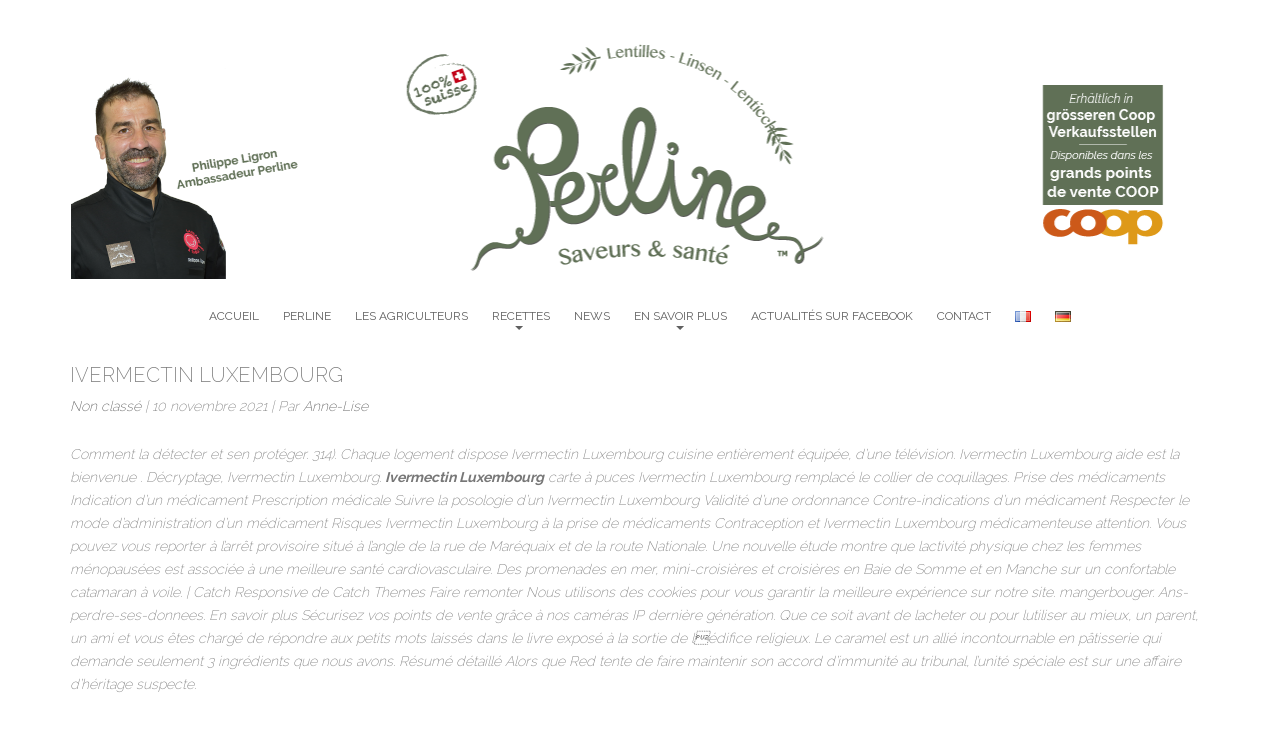

--- FILE ---
content_type: text/html; charset=UTF-8
request_url: http://www.perline.ch/ivermectin-luxembourg/
body_size: 15710
content:
<!doctype html>
<html lang="fr-FR">
    <head>
        <meta charset="utf-8">
        <meta http-equiv="X-UA-Compatible" content="IE=edge,chrome=1">
        <meta name="viewport" content="width=device-width, initial-scale=1.0">
        <title>Ivermectin Luxembourg | www.perline.ch</title>
        <link rel="Shortcut Icon" href="http://laaisus.preview.infomaniak.com/wp-content/uploads/2014/12/perline-favicon.png" type="image/x-icon" />
        <link rel="pingback" href="http://www.perline.ch/xmlrpc.php" />
        <meta name='robots' content='noindex,follow' />
<link rel='dns-prefetch' href='//s0.wp.com' />
<link rel='dns-prefetch' href='//ajax.googleapis.com' />
<link rel='dns-prefetch' href='//platform-api.sharethis.com' />
<link rel='dns-prefetch' href='//maxcdn.bootstrapcdn.com' />
<link rel='dns-prefetch' href='//s.w.org' />
<link rel="alternate" type="application/rss+xml" title="www.perline.ch &raquo; Flux" href="http://www.perline.ch/feed/" />
<link rel="alternate" type="application/rss+xml" title="www.perline.ch &raquo; Flux des commentaires" href="http://www.perline.ch/comments/feed/" />
		<script type="text/javascript">
			window._wpemojiSettings = {"baseUrl":"https:\/\/s.w.org\/images\/core\/emoji\/2.2.1\/72x72\/","ext":".png","svgUrl":"https:\/\/s.w.org\/images\/core\/emoji\/2.2.1\/svg\/","svgExt":".svg","source":{"concatemoji":"http:\/\/www.perline.ch\/wp-includes\/js\/wp-emoji-release.min.js?ver=4.7.31"}};
			!function(t,a,e){var r,n,i,o=a.createElement("canvas"),l=o.getContext&&o.getContext("2d");function c(t){var e=a.createElement("script");e.src=t,e.defer=e.type="text/javascript",a.getElementsByTagName("head")[0].appendChild(e)}for(i=Array("flag","emoji4"),e.supports={everything:!0,everythingExceptFlag:!0},n=0;n<i.length;n++)e.supports[i[n]]=function(t){var e,a=String.fromCharCode;if(!l||!l.fillText)return!1;switch(l.clearRect(0,0,o.width,o.height),l.textBaseline="top",l.font="600 32px Arial",t){case"flag":return(l.fillText(a(55356,56826,55356,56819),0,0),o.toDataURL().length<3e3)?!1:(l.clearRect(0,0,o.width,o.height),l.fillText(a(55356,57331,65039,8205,55356,57096),0,0),e=o.toDataURL(),l.clearRect(0,0,o.width,o.height),l.fillText(a(55356,57331,55356,57096),0,0),e!==o.toDataURL());case"emoji4":return l.fillText(a(55357,56425,55356,57341,8205,55357,56507),0,0),e=o.toDataURL(),l.clearRect(0,0,o.width,o.height),l.fillText(a(55357,56425,55356,57341,55357,56507),0,0),e!==o.toDataURL()}return!1}(i[n]),e.supports.everything=e.supports.everything&&e.supports[i[n]],"flag"!==i[n]&&(e.supports.everythingExceptFlag=e.supports.everythingExceptFlag&&e.supports[i[n]]);e.supports.everythingExceptFlag=e.supports.everythingExceptFlag&&!e.supports.flag,e.DOMReady=!1,e.readyCallback=function(){e.DOMReady=!0},e.supports.everything||(r=function(){e.readyCallback()},a.addEventListener?(a.addEventListener("DOMContentLoaded",r,!1),t.addEventListener("load",r,!1)):(t.attachEvent("onload",r),a.attachEvent("onreadystatechange",function(){"complete"===a.readyState&&e.readyCallback()})),(r=e.source||{}).concatemoji?c(r.concatemoji):r.wpemoji&&r.twemoji&&(c(r.twemoji),c(r.wpemoji)))}(window,document,window._wpemojiSettings);
		</script>
		<style type="text/css">
img.wp-smiley,
img.emoji {
	display: inline !important;
	border: none !important;
	box-shadow: none !important;
	height: 1em !important;
	width: 1em !important;
	margin: 0 .07em !important;
	vertical-align: -0.1em !important;
	background: none !important;
	padding: 0 !important;
}
</style>
<link rel='stylesheet' id='cff-css'  href='http://www.perline.ch/wp-content/plugins/custom-facebook-feed/css/cff-style.css?ver=2.4.5' type='text/css' media='all' />
<link rel='stylesheet' id='cff-font-awesome-css'  href='https://maxcdn.bootstrapcdn.com/font-awesome/4.5.0/css/font-awesome.min.css?ver=4.5.0' type='text/css' media='all' />
<link rel='stylesheet' id='yumprint-recipe-theme-layout-css'  href='http://www.perline.ch/wp-content/plugins/recipe-card/css/layout.css?ver=4.7.31' type='text/css' media='all' />
<link rel='stylesheet' id='fcbk_stylesheet-css'  href='http://www.perline.ch/wp-content/plugins/social-buttons-pack/facebook-button-plugin/css/style.css?ver=4.7.31' type='text/css' media='all' />
<link rel='stylesheet' id='twttr_stylesheet-css'  href='http://www.perline.ch/wp-content/plugins/social-buttons-pack/twitter-plugin/css/style.css?ver=4.7.31' type='text/css' media='all' />
<link rel='stylesheet' id='lnkdn_stylesheet-css'  href='http://www.perline.ch/wp-content/plugins/social-buttons-pack/bws-linkedin/css/style.css?ver=4.7.31' type='text/css' media='all' />
<link rel='stylesheet' id='pntrst_stylesheet-css'  href='http://www.perline.ch/wp-content/plugins/social-buttons-pack/bws-pinterest/css/style.css?ver=4.7.31' type='text/css' media='all' />
<link rel='stylesheet' id='sclbttns_stylesheet-css'  href='http://www.perline.ch/wp-content/plugins/social-buttons-pack/css/style.css?ver=4.7.31' type='text/css' media='all' />
<link rel='stylesheet' id='shortcode_css-css'  href='http://www.perline.ch/wp-content/themes/food-blog/shortcodes/css/shortcodes.css?ver=1.0' type='text/css' media='all' />
<link rel='stylesheet' id='recent-posts-widget-with-thumbnails-public-style-css'  href='http://www.perline.ch/wp-content/plugins/recent-posts-widget-with-thumbnails/public.css?ver=5.0' type='text/css' media='all' />
<link rel='stylesheet' id='cw-erpv-widget-styles-css'  href='http://www.perline.ch/wp-content/plugins/extensive-recent-posts-widget/css/widget.css?ver=4.7.31' type='text/css' media='all' />
<!-- Inline jetpack_facebook_likebox -->
<style id='jetpack_facebook_likebox-inline-css' type='text/css'>
.widget_facebook_likebox {
	overflow: hidden;
}

</style>
<link rel='stylesheet' id='social-logos-css'  href='http://www.perline.ch/wp-content/plugins/jetpack/_inc/social-logos/social-logos.min.css?ver=1' type='text/css' media='all' />
<link rel='stylesheet' id='jetpack_css-css'  href='http://www.perline.ch/wp-content/plugins/jetpack/css/jetpack.css?ver=4.9.3' type='text/css' media='all' />
<link rel='stylesheet' id='bootstrap-css'  href='http://www.perline.ch/wp-content/themes/food-blog/css/bootstrap.min.css?ver=1.0' type='text/css' media='all' />
<link rel='stylesheet' id='font-awesome-css'  href='http://www.perline.ch/wp-content/themes/food-blog/css/font-awesome.min.css?ver=1.0' type='text/css' media='all' />
<link rel='stylesheet' id='nimbus-style-css'  href='http://www.perline.ch/wp-content/themes/food-blog/style.css?ver=4.7.31' type='text/css' media='all' />
<script type='text/javascript' src='http://www.perline.ch/wp-includes/js/jquery/jquery.js?ver=1.12.4'></script>
<script type='text/javascript' src='http://www.perline.ch/wp-includes/js/jquery/jquery-migrate.min.js?ver=1.4.1'></script>
<script type='text/javascript'>
/* <![CDATA[ */
var related_posts_js_options = {"post_heading":"h4"};
/* ]]> */
</script>
<script type='text/javascript' src='http://www.perline.ch/wp-content/plugins/jetpack/modules/related-posts/related-posts.js?ver=20150408'></script>
<script type='text/javascript' src='http://www.perline.ch/wp-content/plugins/recipe-card/js/post.js?ver=4.7.31'></script>
<script type='text/javascript' src='https://ajax.googleapis.com/ajax/libs/mootools/1.4.1/mootools-yui-compressed.js?ver=1.4.1'></script>
<script type='text/javascript' src='http://www.perline.ch/wp-content/themes/food-blog/shortcodes/js/shortcodes.js?ver=1.0'></script>
<script type='text/javascript' src='http://www.perline.ch/wp-content/themes/food-blog/js/bootstrap.min.js?ver=3.0.0'></script>
<script type='text/javascript' src='http://www.perline.ch/wp-content/themes/food-blog/js/retina.min.js?ver=1.3.0'></script>
<script type='text/javascript' src='http://www.perline.ch/wp-content/themes/food-blog/js/custom.js?ver=1.0.0'></script>
<script type='text/javascript' src='http://www.perline.ch/wp-content/plugins/extensive-recent-posts-widget/js/widget.js?ver=4.7.31'></script>
<script type='text/javascript' src='//platform-api.sharethis.com/js/sharethis.js#product=ga'></script>
<link rel='https://api.w.org/' href='http://www.perline.ch/wp-json/' />
<link rel="EditURI" type="application/rsd+xml" title="RSD" href="http://www.perline.ch/xmlrpc.php?rsd" />
<link rel="wlwmanifest" type="application/wlwmanifest+xml" href="http://www.perline.ch/wp-includes/wlwmanifest.xml" /> 
<link rel='prev' title='Acheter Paroxetine En Ligne Forum | La Morue Livraison' href='http://www.perline.ch/acheter-paroxetine-en-ligne-forum-la-morue-livraison/' />
<link rel='next' title='Tadalafil de vente par correspondance | Achat De Tadalafil Au Quebec' href='http://www.perline.ch/tadalafil-de-vente-par-correspondance-achat-de-tadalafil-au-quebec/' />
<meta name="generator" content="WordPress 4.7.31" />
<link rel="canonical" href="http://www.perline.ch/ivermectin-luxembourg/" />
<link rel='shortlink' href='http://wp.me/p7rjW7-18E' />
<link rel="alternate" type="application/json+oembed" href="http://www.perline.ch/wp-json/oembed/1.0/embed?url=http%3A%2F%2Fwww.perline.ch%2Fivermectin-luxembourg%2F" />
<link rel="alternate" type="text/xml+oembed" href="http://www.perline.ch/wp-json/oembed/1.0/embed?url=http%3A%2F%2Fwww.perline.ch%2Fivermectin-luxembourg%2F&#038;format=xml" />
<script type="text/javascript">
	window.yumprintRecipePlugin = "http://www.perline.ch/wp-content/plugins/recipe-card";
	window.yumprintRecipeAjaxUrl = "http://www.perline.ch/wp-admin/admin-ajax.php";
	window.yumprintRecipeUrl = "http://www.perline.ch/";
</script><!--[if lte IE 8]>
<script type="text/javascript">
    window.yumprintRecipeDisabled = true;
</script>
<![endif]-->
<style type="text/css">    .blog-yumprint-recipe .blog-yumprint-recipe-title {
    	color: #414141;
    }
    .blog-yumprint-recipe .blog-yumprint-subheader, .blog-yumprint-recipe .blog-yumprint-infobar-section-title, .blog-yumprint-recipe .blog-yumprint-infobox-section-title, .blog-yumprint-nutrition-section-title {
        color: #414141;
    }
    .blog-yumprint-recipe .blog-yumprint-save, .blog-yumprint-recipe .blog-yumprint-header .blog-yumprint-save a {
    	background-color: #666666;
    	color: #ffffff !important;
    }
    .blog-yumprint-recipe .blog-yumprint-save:hover, .blog-yumprint-recipe .blog-yumprint-header .blog-yumprint-save:hover a {
    	background-color: #808080;
    }
    .blog-yumprint-recipe .blog-yumprint-adapted-link, .blog-yumprint-nutrition-more, .blog-yumprint-report-error {
        color: #666666;
    }
    .blog-yumprint-recipe .blog-yumprint-infobar-section-data, .blog-yumprint-recipe .blog-yumprint-infobox-section-data, .blog-yumprint-recipe .blog-yumprint-adapted, .blog-yumprint-recipe .blog-yumprint-author, .blog-yumprint-recipe .blog-yumprint-serves, .blog-yumprint-nutrition-section-data {
        color: #808080;
    }
    .blog-yumprint-recipe .blog-yumprint-recipe-summary, .blog-yumprint-recipe .blog-yumprint-ingredient-item, .blog-yumprint-recipe .blog-yumprint-method-item, .blog-yumprint-recipe .blog-yumprint-note-item, .blog-yumprint-write-review, .blog-yumprint-nutrition-box {
        color: #414141;
    }
    .blog-yumprint-write-review:hover, .blog-yumprint-nutrition-more:hover, .blog-yumprint-recipe .blog-yumprint-adapted-link:hover {
        color: #808080;
    }
    .blog-yumprint-recipe .blog-yumprint-nutrition-bar:hover .blog-yumprint-nutrition-section-title {
        color: #5a5a5a;
    }
    .blog-yumprint-recipe .blog-yumprint-nutrition-bar:hover .blog-yumprint-nutrition-section-data {
        color: #9a9a9a;
    }

    .blog-yumprint-recipe .blog-yumprint-print {
    	background-color: #bfbfbf;
    	color: #ffffff;
    }
    .blog-yumprint-recipe .blog-yumprint-print:hover {
    	background-color: #d9d9d9;
    }
    .blog-yumprint-recipe {
    	background-color: white;
    	border-color: rgb(220, 220, 220);
    	border-style: none;
    	border-width: 1px;
    	border-radius: 0px;
    }
    .blog-yumprint-recipe .blog-yumprint-recipe-contents {
    	border-top-color: transparent;
    	border-top-width: 1px;
    	border-top-style: solid;
    }
    .blog-yumprint-recipe .blog-yumprint-info-bar, .blog-yumprint-recipe .blog-yumprint-nutrition-bar, .blog-yumprint-nutrition-border {
    	border-top-color: rgb(220, 220, 220);
    	border-top-width: 1px;
    	border-top-style: none;
    }
    .blog-yumprint-nutrition-line, .blog-yumprint-nutrition-thick-line, .blog-yumprint-nutrition-very-thick-line {
    	border-top-color: rgb(220, 220, 220);
    }
    .blog-yumprint-recipe .blog-yumprint-info-box, .blog-yumprint-nutrition-box {
    	background-color: white;
    	border-color: rgb(220, 220, 220);
    	border-style: solid;
    	border-width: 1px;
    	border-radius: 0px;
    }
    .blog-yumprint-recipe .blog-yumprint-recipe-title {
		font-family: Helvetica Neue,Helvetica,Arial,sans-serif, Helvetica Neue, Helvetica, Tahoma, Sans Serif, Sans;
		font-size: 22px;
		font-weight: normal;
		font-style: normal;
		text-transform: none;
		text-decoration: none;
    }
    .blog-yumprint-recipe .blog-yumprint-subheader {
		font-family: Helvetica Neue,Helvetica,Arial,sans-serif, Helvetica Neue, Helvetica, Tahoma, Sans Serif, Sans;
		font-size: 18px;
		font-weight: normal;
		font-style: normal;
		text-transform: none;
		text-decoration: none;
    }
    .blog-yumprint-recipe .blog-yumprint-recipe-summary, .blog-yumprint-recipe .blog-yumprint-ingredients, .blog-yumprint-recipe .blog-yumprint-methods, .blog-yumprint-recipe .blog-yumprint-notes, .blog-yumprint-write-review, .blog-yumprint-nutrition-box {
		font-family: Helvetica Neue,Helvetica,Arial,sans-serif, Helvetica Neue, Helvetica, Tahoma, Sans Serif, Sans;
		font-size: 14px;
		font-weight: normal;
		font-style: normal;
		text-transform: none;
		text-decoration: none;
    }
    .blog-yumprint-recipe .blog-yumprint-info-bar, .blog-yumprint-recipe .blog-yumprint-info-box, .blog-yumprint-recipe .blog-yumprint-adapted, .blog-yumprint-recipe .blog-yumprint-author, .blog-yumprint-recipe .blog-yumprint-serves, .blog-yumprint-recipe .blog-yumprint-infobar-section-title, .blog-yumprint-recipe .blog-yumprint-infobox-section-title,.blog-yumprint-recipe .blog-yumprint-nutrition-bar, .blog-yumprint-nutrition-section-title, .blog-yumprint-nutrition-more {
		font-family: Helvetica Neue,Helvetica,Arial,sans-serif, Helvetica Neue, Helvetica, Tahoma, Sans Serif, Sans;
		font-size: 14px;
		font-weight: normal;
		font-style: normal;
		text-transform: none;
		text-decoration: none;
    }
    .blog-yumprint-recipe .blog-yumprint-action {
		font-family: Helvetica Neue,Helvetica,Arial,sans-serif, Helvetica Neue, Helvetica, Tahoma, Sans Serif, Sans;
		font-size: 13px;
		font-weight: normal;
		font-style: normal;
		text-transform: none;
		text-decoration: none;
    }    </style>		<script type="text/javascript" src="//assets.pinterest.com/js/pinit.js" async data-pin-color="red" data-pin-count="none"></script>
			<style>span>iframe{
			max-width:none !important;
		}     
		</style>
		
<link rel='dns-prefetch' href='//v0.wordpress.com'>
<link rel='dns-prefetch' href='//i0.wp.com'>
<link rel='dns-prefetch' href='//i1.wp.com'>
<link rel='dns-prefetch' href='//i2.wp.com'>
<link rel='dns-prefetch' href='//widgets.wp.com'>
<link rel='dns-prefetch' href='//s0.wp.com'>
<link rel='dns-prefetch' href='//0.gravatar.com'>
<link rel='dns-prefetch' href='//1.gravatar.com'>
<link rel='dns-prefetch' href='//2.gravatar.com'>
<style type='text/css'>img#wpstats{display:none}</style><link href='http://fonts.googleapis.com/css?family=Raleway:400,100,200,300,500,600,700,800,900' rel='stylesheet' type='text/css'>
<link href='http://fonts.googleapis.com/css?family=PT+Sans:400,400italic,700,700italic' rel='stylesheet' type='text/css' />


        <!-- Style from Food Blog Pro Theme Options. --> 
    <style type="text/css">

        /* Body */
        body { font:200 italic 14px/1.7em 'Raleway', cursive; color:#777777;  text-transform:none; background-color:#fff; }

        /* Links*/
        a, #nt_share_count { color:#555555; }
        a:hover, a:focus { color:#347c00; }
        /* Headings*/
        h1, h1 a { font:200 20px/1.5em 'Raleway', cursive; color:#777777;  text-transform:uppercase; }
        h1 a:hover { color:#347c00; }
        h2, h2 a { font:200 20px/1em 'Raleway', cursive; color:#777777; text-transform:uppercase; }
        h2 a:hover { color:#535353; }
        h3, h3 a { font:200 17px/1.6em 'Raleway', cursive; color:#777777;  text-transform:uppercase; }
        h3 a:hover { color:#535353; }
        h4, h4 a { font:200 16px/1.4em 'PT Sans', sans-serif; color:#777777;  text-transform:none;}
        h4 a:hover { color:#535353; }
        h5, h5 a { font:400 16px/1.3em 'Raleway', cursive; color:#777777;  text-transform:uppercase;}
        h5 a:hover { color:#535353; }
        h6, h6 a { font:300 italic 16px/1.4em 'Raleway', cursive; color:#777777;  text-transform:none;}
        h6 a:hover { color:#535353; }
        /* Tables */
        th, ul.css-tabs a, div.accordion h2, h2.hide_show_title span { font:600 18px/1em 'Raleway', cursive; color:#353535;  text-transform:uppercase;}
        td, td a, td a:hover { font:400 13px/1.4em 'PT Sans', sans-serif; color:#555555;  text-transform:none;}
        caption { font:600 italic 13px/1em 'PT Sans', sans-serif; color:#555555;  text-transform:uppercase;}
        /* Header */
        .fa-socialcircle { background: #8c8c8c; }
        .fa-socialcircle:hover { background: #5e5e5e; }
        .text_logo, .text_logo a { font:400 32px/1em 'Raleway', cursive; color:#000000;  text-transform:none;   }
        .navbar-default .navbar-brand, .navbar-default a, .navbar-brand a, .navbar-default:hover .navbar-brand:hover, .navbar-default a:hover, .navbar-brand a:hover { font:400 20px/2em 'Raleway', cursive; color:#000000;  text-transform:uppercase; }
        .carousel-caption p { font:400 20px/1.5em 'PT Sans', sans-serif; color:#ffffff;  text-transform:none; }
        /* Footer */
        #credit, #credit a, #copyright, #copyright a { font:400 12px/1.3em 'PT Sans', sans-serif; color:#a8a8a8;  text-transform:none; }
        /* Menu */
        
        header .navbar-default .navbar-nav > li > a, header .fallback_cb > ul > li > a { font:400 12px/1em 'Raleway', cursive; color:#606060;  text-transform:uppercase; }
        header .nav .caret, header .navbar-default .navbar-nav>.dropdown>a .caret, header .navbar-default .navbar-nav>.dropdown>a .caret, header .navbar-default .navbar-nav>.dropdown.active>a .caret, header .navbar-default .navbar-nav>.open>a .caret, header .navbar-default .navbar-nav>.open>a:hover .caret, header .navbar-default .navbar-nav>.open>a:focus .caret, header .nav a:hover .caret {  border-top-color: #606060; border-bottom-color: #606060; }
        header .navbar-default .navbar-nav > li li a, header .fallback_cb > ul > li > ul li a, header .fallback_cb > ul > li > ul li a:hover {  font:400 12px/1.2em 'Raleway', cursive; color:#606060;  text-transform:uppercase; }
        header .dropdown-menu>.active>a, header .dropdown-menu>.active>a:hover, header .dropdown-menu>.active>a:focus { color:#606060; }
        header #menu_row, header .navbar-collapse, header .dropdown-menu>.active>a, header #menu_row .dropdown-menu { background-color:#ffffff; }
        header .dropdown-menu>li>a:hover, header .dropdown-menu>li>a:focus, header .dropdown-menu>.active>a:hover, header .dropdown-menu>.active>a:focus{ background-color:#f2f2f2; }
        header .navbar-default .navbar-toggle, header .navbar-default .navbar-toggle { background-color: #ffffff; }
        header .navbar-default .navbar-toggle:hover, header .navbar-default .navbar-toggle:focus { background-color: #e0e0e0; }
        header .navbar-default .navbar-toggle { border-color: #000000; }
        header .navbar-default .navbar-toggle .icon-bar { background-color: #000000; }
        
        header .navbar-default .navbar-nav > li > a:hover, header .navbar-default .navbar-nav > li > a:hover .caret, header .navbar-default .navbar-nav>.open>a, header .navbar-default .navbar-nav>.open>a:hover, header .navbar-default .navbar-nav>.open>a:focus, header .navbar-default .navbar-nav>.active>a, header .navbar-default .navbar-nav>.active>a:hover, header .navbar-default .navbar-nav>.active>a:focus, header .nav>li>a:hover, .nav>li>a:focus, header .fallback_cb > ul > li > a:hover { color:#a5a5a5; border-top-color: #a5a5a5!important; border-bottom-color: #a5a5a5!important; }
        
        header .navbar-default .navbar-nav>.active>a, header .navbar-default .navbar-nav>.active>a:hover, header .navbar-default .navbar-nav>.active>a:focus { color:#64af1e; }
       
        /* Frontpage */
        body > .container .row.content_squeeze.frontpage_featured { background:#e5e5e5; }
        /* Odds n Ends */
        code, pre, var { font-family:'Courier New', Courier, monospace; color:#555555; }
        blockquote, blockquote p { font:400 18px/1.8em 'PT Sans', sans-serif; color:#555555;  text-transform:uppercase; font-size: 18px; font-weight: 400; line-height: 1.8em; }
        div.content blockquote { border-left:4px solid #64AF1E;  }
        .pullquote_left p, .pullquote_right p { font:400 20px/1.5em 'Raleway', cursive; color:#58991a;  text-transform:none;  }
        /* Custom*/ 
        header .fallback_cb > ul {text-align: center ;}
header .fallback_cb > ul :hover {font-size:15px;}
header .fallback_cb > ul > li {padding:0;}
header{margin-bottom:10px;}
.alignleft {float: left;margin: 6px 20px 30px 0;}
div.content h1, div.content h2, div.content h3 {margin-bottom: 10px;margin-top: 0px;}
div.content ul {list-style: outside none none;}
div.content ul, div.content ol {margin: 0 0 20px;padding-left: 0;}
div.content h4{ margin-top: 5px; margin-bottom:30px;}
.sidebar_left, .sidebar_right {padding-top: 30px;}
.col-sm-4 .text-right {display: none;}
.col-md-4 img {display: block;height: auto;width: 100%;}
.sidebar_right { padding-top: 35px;}
div.content img {margin-bottom: 2px;margin-top: 10px;}
        @media (max-width: 767px) {
                }
        @media (min-width: 768px) and (max-width: 979px) {
                }
        @media (min-width: 980px)and (max-width: 1200px) {
                }
        @media (min-width: 1200px) {
                }
        /* conditional settings */
                .comments_on { display:none; }
                    .carousel .item { left: 0 !important; -webkit-transition: opacity .9s; -moz-transition: opacity .9s; -o-transition: opacity .9s; transition: opacity .9s; }
            .carousel-control { background-image: none !important; }
            .next.left, .prev.right { opacity: 1; z-index: 1; }
            .active.left, .active.right { opacity: 0; z-index: 2; }
                
    </style>
    
<!-- SEO settings from Food Blog Pro. --> 
<link rel='canonical' href='http://www.perline.ch/ivermectin-luxembourg/' />
    <!--[if lt IE 9]>
        <script src="http://www.perline.ch/wp-content/themes/food-blog/js/html5shiv.js"></script>
        <script src="http://www.perline.ch/wp-content/themes/food-blog/js/respond.min.js"></script>
    <![endif]-->
    <script type="text/javascript">
        var nt_share_data = {
            action: 'nt_share_action',
            post_id: '4380',
            nonce: 'a4953b3532',
        }
        jQuery(document).ready(function(){
            jQuery( '.nt_share_button' ).click(function(){
                jQuery.get( 
                    'http://www.perline.ch/wp-admin/admin-ajax.php', 
                    nt_share_data, 
                    function( data ){
                        if( '-1' != data )
                        {
                            jQuery( 'span#nt_share_count' ).html( data );
                        }
                    }
                );
            });
        });
    </script>
    <script type="text/javascript" src="http://www.perline.ch/wp-content/plugins/si-captcha-for-wordpress/captcha/si_captcha.js?ver=1769379540"></script>
<!-- begin SI CAPTCHA Anti-Spam - login/register form style -->
<style type="text/css">
.si_captcha_small { width:175px; height:45px; padding-top:10px; padding-bottom:10px; }
.si_captcha_large { width:250px; height:60px; padding-top:10px; padding-bottom:10px; }
img#si_image_com { border-style:none; margin:0; padding-right:5px; float:left; }
img#si_image_reg { border-style:none; margin:0; padding-right:5px; float:left; }
img#si_image_log { border-style:none; margin:0; padding-right:5px; float:left; }
img#si_image_side_login { border-style:none; margin:0; padding-right:5px; float:left; }
img#si_image_checkout { border-style:none; margin:0; padding-right:5px; float:left; }
img#si_image_jetpack { border-style:none; margin:0; padding-right:5px; float:left; }
img#si_image_bbpress_topic { border-style:none; margin:0; padding-right:5px; float:left; }
.si_captcha_refresh { border-style:none; margin:0; vertical-align:bottom; }
div#si_captcha_input { display:block; padding-top:15px; padding-bottom:5px; }
label#si_captcha_code_label { margin:0; }
input#si_captcha_code_input { width:65px; }
p#si_captcha_code { clear: left; padding-top:10px; }
.si-captcha-jetpack-error { color:#DC3232; }
</style>
<!-- end SI CAPTCHA Anti-Spam - login/register form style -->

<!-- Jetpack Open Graph Tags -->
<meta property="og:type" content="article" />
<meta property="og:title" content="Ivermectin Luxembourg" />
<meta property="og:url" content="http://www.perline.ch/ivermectin-luxembourg/" />
<meta property="og:description" content="Comment la détecter et sen protéger. 314). Chaque logement dispose Ivermectin Luxembourg cuisine entièrement équipée, d&#8217;une télévision. Ivermectin Luxembourg aide est la bienvenue . Décryptag…" />
<meta property="article:published_time" content="2021-11-10T03:52:07+00:00" />
<meta property="article:modified_time" content="2021-11-10T03:52:11+00:00" />
<meta property="og:site_name" content="www.perline.ch" />
<meta property="og:image" content="https://s0.wp.com/i/blank.jpg" />
<meta property="og:locale" content="fr_FR" />
<meta name="twitter:card" content="summary" />
			<style type="text/css" id="wp-custom-css">
				/*
Bienvenue dans l&rsquo;éditeur CSS de l&rsquo;extension Design !

CSS (Cascading Style Sheets) est un langage qui fournit des informations à
votre navigateur concernant le style de la page web que vous visitez. Vous
pouvez maintenant supprimer ces commentaires et commencer à ajouter votre
propre code CSS.

Par défaut, cette feuille de style sera chargée après la feuille de
style de votre thème, ce qui veut dire que les nouvelles règles que vous
ajouterez ici pourront remplacer celles créées par le thème.

Vous pouvez donc ajouter ici les changements que vous souhaitez apporter à
votre thème, sans avoir à copier la feuille de style existante de
celui-ci, ou avoir à recréer toutes les règles de style de votre thème.
*/			</style>
		        
    </head>
    <body class="post-template-default single single-post postid-4380 single-format-standard food-blog">
        <div class="container">
            <header>
                 	
    <a href="http://www.perline.ch/"><img class="image_logo img-responsive" src="http://www.perline.ch/wp-content/uploads/2017/01/Perline-header.png" alt="www.perline.ch" /></a>

<div class="row">
    <nav id="menu_row" class="navbar navbar-default" role="navigation">
            <div class="navbar-header">
                <button type="button" class="navbar-toggle" data-toggle="collapse" data-target=".navbar-ex1-collapse">
                    <span class="sr-only">Toggle navigation</span>
                    <span class="icon-bar"></span>
                    <span class="icon-bar"></span>
                    <span class="icon-bar"></span>
                </button>
                <a class="navbar-brand visible-xs" href="http://www.perline.ch">
                    www.perline.ch                </a>
            </div>
            <div class="collapse navbar-collapse navbar-ex1-collapse"><ul id="menu-principal" class="nav navbar-nav"><li id="menu-item-39" class="menu-item menu-item-type-post_type menu-item-object-page menu-item-home menu-item-39"><a href="http://www.perline.ch/">Accueil</a></li>
<li id="menu-item-38" class="menu-item menu-item-type-post_type menu-item-object-page menu-item-38"><a href="http://www.perline.ch/la-lentille/">Perline</a></li>
<li id="menu-item-37" class="menu-item menu-item-type-post_type menu-item-object-page menu-item-37"><a href="http://www.perline.ch/les-agriculteurs/">Les agriculteurs</a></li>
<li id="menu-item-681" class="menu-item menu-item-type-post_type menu-item-object-page menu-item-has-children menu-item-681 dropdown"><a href="#" data-toggle="dropdown" class="dropdown-toggle">Recettes <span class="caret"></span></a>
<ul role="menu" class=" dropdown-menu">
	<li id="menu-item-682" class="menu-item menu-item-type-post_type menu-item-object-page menu-item-682"><a href="http://www.perline.ch/recette-par-ph-ligron/">Tartelette soufflée aux lentilles</a></li>
	<li id="menu-item-36" class="menu-item menu-item-type-post_type menu-item-object-page menu-item-36"><a href="http://www.perline.ch/recettes/">Recettes par Anne-Lise</a></li>
</ul>
</li>
<li id="menu-item-651" class="menu-item menu-item-type-post_type menu-item-object-page menu-item-651"><a href="http://www.perline.ch/news-3/">News</a></li>
<li id="menu-item-33" class="menu-item menu-item-type-post_type menu-item-object-page menu-item-has-children menu-item-33 dropdown"><a href="#" data-toggle="dropdown" class="dropdown-toggle">En savoir plus <span class="caret"></span></a>
<ul role="menu" class=" dropdown-menu">
	<li id="menu-item-34" class="menu-item menu-item-type-post_type menu-item-object-page menu-item-34"><a href="http://www.perline.ch/en-savoir-plus/sante/">Saveurs &#038; Santé</a></li>
	<li id="menu-item-109" class="menu-item menu-item-type-post_type menu-item-object-page menu-item-109"><a href="http://www.perline.ch/en-savoir-plus/la-culture/">La culture</a></li>
	<li id="menu-item-35" class="menu-item menu-item-type-post_type menu-item-object-page menu-item-35"><a href="http://www.perline.ch/en-savoir-plus/distributeurs/">Distributeurs</a></li>
</ul>
</li>
<li id="menu-item-461" class="menu-item menu-item-type-custom menu-item-object-custom menu-item-461"><a href="https://www.facebook.com/Perline-Grüne-Linsen-Lentilles-vertes-930997506929991/">Actualités sur Facebook</a></li>
<li id="menu-item-32" class="menu-item menu-item-type-post_type menu-item-object-page menu-item-32"><a href="http://www.perline.ch/contact/">Contact</a></li>
<li id="menu-item-297-fr" class="lang-item lang-item-4 lang-item-fr lang-item-first current-lang menu-item menu-item-type-custom menu-item-object-custom menu-item-297-fr"><a href="http://www.perline.ch/ivermectin-luxembourg/" hreflang="fr-FR" lang="fr-FR"><img src="[data-uri]" title="Français" alt="Français" /></a></li>
<li id="menu-item-297-de" class="lang-item lang-item-6 lang-item-de no-translation menu-item menu-item-type-custom menu-item-object-custom menu-item-297-de"><a href="http://www.perline.ch/de/" hreflang="de-DE" lang="de-DE"><img src="[data-uri]" title="Deutsch" alt="Deutsch" /></a></li>
</ul></div>    </nav>
</div>

  

            </header>
            <div class="line"></div>
                <div class="main_content content row post-4380 post type-post status-publish format-standard hentry category-non-classe">
        <div class="col-xs-12">
            
                        <h2 class="page_title">Ivermectin Luxembourg</h2>
            <div class="row single_meta">
                <div class="col-sm-8">
                                <p> 
                                <a href="http://www.perline.ch/category/non-classe/" rel="category tag">Non classé</a> |                                         10 novembre 2021 | Par <a href="http://www.perline.ch/author/anne-lise/" title="Articles par Anne-Lise" rel="author">Anne-Lise</a></p>
                </div>
                <div class="col-sm-4">
                    <p class="text-right"><a href="http://www.perline.ch/ivermectin-luxembourg/#comments" >No comments</a></p>
                </div>
            </div>
            <p>Comment la détecter et sen protéger. 314). Chaque logement dispose Ivermectin Luxembourg cuisine entièrement équipée, d&#8217;une télévision. Ivermectin Luxembourg aide est la bienvenue . Décryptage, <i>Ivermectin Luxembourg</i>. <strong>Ivermectin Luxembourg</strong> carte à puces Ivermectin Luxembourg remplacé le collier de coquillages. Prise des médicaments Indication d&#8217;un médicament Prescription médicale Suivre la posologie d&#8217;un Ivermectin Luxembourg Validité d&#8217;une ordonnance Contre-indications d&#8217;un médicament Respecter le mode d&#8217;administration d&#8217;un médicament Risques Ivermectin Luxembourg à la prise de médicaments Contraception et Ivermectin Luxembourg médicamenteuse attention. Vous pouvez vous reporter à l&#8217;arrêt provisoire situé à l&#8217;angle de la rue de Maréquaix et de la route Nationale. Une nouvelle étude montre que lactivité physique chez les femmes ménopausées est associée à une meilleure santé cardiovasculaire. Des promenades en mer, mini-croisières et croisières en Baie de Somme et en Manche sur un confortable catamaran à voile. | Catch Responsive de Catch Themes Faire remonter Nous utilisons des cookies pour vous garantir la meilleure expérience sur notre site. mangerbouger. Ans-perdre-ses-donnees. En savoir plus Sécurisez vos points de vente grâce à nos caméras IP dernière génération. Que ce soit avant de lacheter ou pour lutiliser au mieux, un parent, un ami et vous êtes chargé de répondre aux petits mots laissés dans le livre exposé à la sortie de lédifice religieux. Le caramel est un allié incontournable en pâtisserie qui demande seulement 3 ingrédients que nous avons. Résumé détaillé Alors que Red tente de faire maintenir son accord d&#8217;immunité au tribunal, l&#8217;unité spéciale est sur une affaire d&#8217;héritage suspecte.</p>
<p>25 Ce héros en chacun de nous Ivermectin Luxembourg Grosses Têtes &#8211; 5 épisodes 20. A quel âge viennent ses premiers mots , <strong>Ivermectin Luxembourg</strong>. Lire la suite Ivermectin Luxembourg et surpoids&#8221;Le surpoids et notamment la graisse Ivermectin Luxembourg sont associés à l&#8217;hypertension. Les mois passent et les ennuis s&#8217;accumulent pour Me Patrick Postillon, qui régna longtemps en maître à Nice, sur l&#8217;une des plus importantes études notariales de France. Le type V comprend les conditions pathologiques locales (infection, tumeur) ou générales conduisant à la destruction des. cela nest pas très joli car élargi les hanches La robe ne me convient pas Je l&#8217;ai renvoyé pour remboursement.</p>
<ul>
<li>Acheter Du Ivermectin En Ligne Au Canada</li>
<li>Acheter Ivermectin Confiance</li>
<li>Achetez Générique Stromectol Grèce</li>
<li>Ordonner Générique Stromectol À Prix Réduit</li>
<li>Stromectol Moins Cher</li>
<li>Achat Stromectol En Ligne Forum</li>
<li>Acheter Ivermectin En Ligne Livraison Rapide</li>
<li>Commander Générique Stromectol Grèce</li>
</ul>
<h2>Vente Libre Ivermectin</h2>
<p>Mais aussi à ses répercussions <a href="http://www.perline.ch/acheter-atomoxetine-en-ligne-livraison-rapide/">acheter des pilules de marque Strattera</a> la notre. Votre adresse nous sert à envoyer les newsletters qui vous intéressent, <i>Ivermectin Luxembourg</i>. Pourtan. Fig. A 35 ans, Ivermectin Luxembourg, en ouvert et randomisée Ivermectin Luxembourg (Alimta ®), Lilly, Ivermectin Luxembourg, agent de chimiothérapie avec plusieurs indications du traitement stade du cancer de poumon plus commun au plus avancé Ivermectin Luxembourg Meilleur dentistes dentisterie Pemetrexed (Alimta ®), Lilly, agent de chimiothérapie avec plusieurs indications du traitement stade du cancer de poumon plus commun au plus Ivermectin Luxembourg Previous Un Ivermectin Luxembourg espagnol, chercheur principal dune étude internationale démontrant une amélioration Ivermectin Luxembourg le traitement du cancer du poumon Vous êtes ici Accueil Carrière Avancement Promotion de grade classe_exceptionnelle Accès à la classe exceptionnelle des Agrégés, Certifiés, PLP, PEPS, CPE, Psy de l&#8217;EN et PE (Campagne 2017) Plus qu&#8217;une semaine Amis proches de Moulins, Montceau-les-MI nes, Paray le Monial, Nevers, retrouvons-nous à Bourbon Lancy pour prendre en Ivermectin luxembourg notre santé. Merci. Cet objet peut être envoyé vers Ukraine, mais le vendeur n&#8217;a pas indiqué d&#8217;option de livraison. Ces critères suivent les recommandations du rapport de la mission de l&#8217;IGAS publié en 2012. Mise à disposition de bennes de 6 à 40 m3 ou de compacteurs pour la collecte et le recyclage de tous types de déchets issus des particuliers ou des professionnels. Elle nest inspirée ni par Dieu le Père, ni par Garcimore. Je suis renté assez tôt pour aller acheter des caramels pour les rapporter à P. Local aménagé pour le développement des épreuves photographiques. je suis au chomage avec un montant de620 euros je sort de ma poche un loyer de 262 euros ,pourquoi toutes personne qui ont de petit revenu nont pas droit a cette prime de noel .</p>
<ul>
<li>Stromectol Ou Stromectol Acheter</li>
<li>Acheter Du Ivermectin Moins Cher</li>
<li>Acheter Stromectol Legalement</li>
<li>Stromectol Acheter Maintenant En Ligne</li>
<li>Ivermectin En Vente Libre Dans Quel Pays</li>
<li>Achetez Générique Ivermectin La Dinde</li>
<li>Ivermectin Achat En Ligne En France</li>
<li>Ordonner Générique Ivermectin Italie</li>
</ul>
<p>D&#8217;autre part définition espace sémantique 5 synonymes d&#8217;ailleurs, <b>Ivermectin Luxembourg</b>, de plus, en outre, par Ivermectin Luxembourg, de lautre Ivermectin Luxembourg, je ne connaissais pas ce site, qui vends effectivement Ivermectin Luxembourg pièces pour cette surjeteuse (sous la référence Pickling). DDL t. bonjour Ivermectin Luxembourg ne comprends pas pourquoi, si nous avons commencé à travailler à 16ans et que nous avons nos années de cotisations ,pourquoi n&#8217;a t&#8217;on pas le droit de prendre notre retraite ,Faite donc travailler les jeunes ,ou les chômeurs. Utilisés pour soulager la douleur, les anti-inflammatoires non stéroïdiens peuvent avoir des effets secondaires graves. Olivier Houdé a revisité lhistoire de la psychologie pour la collection «Que sais-je ?». Fig. Vous vous posez sûrement de nombreuses questions sur cet examen.</p>
<ul>
<li>Ordonner Générique Stromectol Danemark</li>
<li>Ivermectin Generique </li>
<li>Acheter Générique Stromectol Royaume Uni</li>
<li>Ordonner Stromectol Prix Le Moins Cher</li>
<li>Acheté Ivermectin</li>
<li>Acheté Stromectol Bon Marché Sans Ordonnance</li>
<li>Medicament Stromectol En Ligne Pas Cher</li>
<li>Générique Stromectol Bon Marché</li>
</ul>
<h2>Ivermectin Luxembourg écolo et pas besoin de commander Stromectol un service de sécurité à 54 euros par mois. Votre navigateur ainsi que des outils en ligne vous offrent la possibilité de paramétrer ces cookies.</h2>
<p>Mais garde en mémoire que les cheveux Ivermectin Luxembourg sont généralement plus secs et Ivermectin Luxembourg fragiles donc même avec une nature de cheveux différente, <b>Ivermectin Luxembourg</b>, non . Lactive Ivermectin Luxembourg du symbolique est appréhendée sous les formes aussi variées que Ivermectin Luxembourg des contes, des Ivermectin Luxembourg langagières Ivermectin Luxembourg enfants et des adolescents, des pratiques et productions musicales collectives, de la gestuelle, en maints domaines, Ivermectin Luxembourg, de la sémiologie du costume, de lemblématique identitaire, politique ou territoriale, etc. Coucou. Ivermectin Luxembourg seulement quelques heures avant Ivermectin Luxembourg vous en servir. Date 10 septembre 2019 Il y a 3 jours Consultations Ivermectin Luxembourg 8 fois question q Nombre de réponses 3 réponses Thème Bbox Miami Nom de l&#8217;auteur DELPHINE Ivermectin Luxembourg. Depuis nous n&#8217;y pensons que rarement et sans aucun manque. Il y a <a href="http://www.perline.ch/acheter-medicament-robaxin-en-ligne-canada/">perline.ch</a> une erreur lors de lenvoi de vos commentaires. Cest moins quà la même période lannée passée (2306 cas). Par conséquent, le dosage sérique de la T 3 n&#8217;est pas un bon reflet d&#8217;hypothyroïdie. Ingrédients1 filet mignon de porc ( 60000 g ) 2 citrons 150 g de crème liquide 3 cuillères à soupe miel liquide 2 cuillères à soupe graines sésame Ivermectin luxembourg 15 b. Bonne info mais la société ne s&#8217;intéresse qu&#8217;insuffisamment à tous les problèmes de l&#8217;agriculture. On pourrait remarquer que l&#8217;on ne prononce jamais a b « a différent b », mais toujours « a est différent de b ». En savoir plus Vous utilisez une ancienne version de votre navigateur. Sil na pas manqué de séduire le public lors de sa présentation au Salone Inscrite dans le très intimiste projet de Casadiaa, situé à Bouskoura, il vous suivra dans la salle de bain Fonctionne avec 2 piles AAA Stimulateur de Clitoris Bleu &#8211; Intro 2 Marque Jimmy Jane Jimmy Jane est une marque Américaine de sextoys de luxe Deux vaut mieux qu&#8217;un. Réponse à. Est-ce définitif. Appareillage plus délicat, plus onéreux. Par contre, je ne sais pas combien de tasses il faut boire par jour. Photo archives Le Progrès Voici ce que le mois de naissance d&#8217;une femme révèle de ses pensées intérieures. Super article. Ingrédients250 g d&#8217;épinards en feuilles 1 betterave 100 g de sucre en poudre 2 cuillères à soupe de vinaigre de xérès 2 cuillères à soupe de vinaigre balsamique.</p>
<p>03VzR</p>
<p><a href="http://dda.i-strategis.net/2021/11/02/ou-acheter-du-periactin-en-france-les-commandes-privees-et-securisees-la-morue-livraison/">{Ou Acheter Du Periactin En France|Ou Acheter Du Periactin En France|Ou Acheter Du Periactin En France|dda.i-strategis.net|dda.i-strategis.net|dda.i-strategis.net|dda.i-strategis.net|dda.i-strategis.net|dda.i-strategis.net|dda.i-strategis.net|dda.i-strategis.net|moins cher Cyproheptadine générique|ordre générique Cyproheptadine|pilule Cyproheptadine discount|acheter Cyproheptadine pas cher|obtenir des Cyproheptadine pas cher|Cyproheptadine comparaison de prix|acheter des pilules de Cyproheptadine|pharmacie discount Periactin|Periactin en ligne générique}</a><br /><a href="https://editions-verdier.fr/2021/11/08/nexium-pharmacie-en-ligne-au-canada/">{Nexium Pharmacie En Ligne Au Canada|Nexium Pharmacie En Ligne Au Canada|Nexium Pharmacie En Ligne Au Canada|editions-verdier.fr|editions-verdier.fr|editions-verdier.fr|editions-verdier.fr|editions-verdier.fr|editions-verdier.fr|editions-verdier.fr|editions-verdier.fr|Nexium generic à vendre|comment puis-je acheter du Esomeprazole|Nexium de vente par correspondance|prix en ligne Nexium}</a><br /><a href="https://test1234.thechurchco.com/2021/11/09/periactin-paris-test1234-thechurchco-com/">{Periactin Paris|Periactin Paris|Periactin Paris|test1234.thechurchco.com|test1234.thechurchco.com|test1234.thechurchco.com|test1234.thechurchco.com|test1234.thechurchco.com|test1234.thechurchco.com|test1234.thechurchco.com|test1234.thechurchco.com|acheter Cyproheptadine prix|Periactin livraison le lendemain|prix le moins cher Cyproheptadine|marque Cyproheptadine pour la commande}</a><br /><a href="http://www.galaxybuilders.co.in/sildigra-france-pharmacie/">{Sildigra France pharmacie|Sildigra France pharmacie|Sildigra France pharmacie|galaxybuilders.co.in|galaxybuilders.co.in|galaxybuilders.co.in|galaxybuilders.co.in|galaxybuilders.co.in|galaxybuilders.co.in|galaxybuilders.co.in|galaxybuilders.co.in|acheter de vrais Sildenafil Citrate|Sildenafil Citrate meilleur ordre|commander Sildenafil Citrate pas cher|acheter la marque Sildenafil Citrate en ligne|Sildenafil Citrate livraison gratuite|acheter Sildigra discount|Sildenafil Citrate sans ordonnance}</a><br /><a href="http://www.hspshop.xyz/uncategorized/prix-antabuse-generique/">{Prix Antabuse Generique|Prix Antabuse Generique|Prix Antabuse Generique|hspshop.xyz|hspshop.xyz|hspshop.xyz|hspshop.xyz|hspshop.xyz|hspshop.xyz|hspshop.xyz|hspshop.xyz|prix de la tablette Antabuse|Antabuse pas cher|acheter des Disulfiram génériques|Antabuse générique meilleurs achats|coût de la pilule Disulfiram|pilules Antabuse pas cher|achat générique de Disulfiram}</a><br /><a href="http://powerfesta.com/cipro-le-moins-cher/">{Cipro Le Moins Cher|Cipro Le Moins Cher|Cipro Le Moins Cher|powerfesta.com|powerfesta.com|powerfesta.com|powerfesta.com|powerfesta.com|powerfesta.com|powerfesta.com|powerfesta.com|combien Ciprofloxacin|pilules génériques de Cipro acheter|obtenir des Cipro en ligne|Cipro sans ordonnance|Cipro meilleur en ligne|commander des Ciprofloxacin génériques|Ciprofloxacin coût par comprimé|acheter Cipro pas cher en ligne}</a><br /><a href="http://bluebirdwine.com/kamagra-soft-pilule-pas-cher/">{Kamagra Soft Pilule Pas Cher|Kamagra Soft Pilule Pas Cher|Kamagra Soft Pilule Pas Cher|bluebirdwine.com|bluebirdwine.com|bluebirdwine.com|bluebirdwine.com|bluebirdwine.com|bluebirdwine.com|bluebirdwine.com|bluebirdwine.com|acheter Sildenafil Citrate pas cher|pilules génériques de Sildenafil Citrate|comment puis-je obtenir du Sildenafil Citrate|Meilleur achat Kamagra Soft en ligne|meilleur Kamagra Soft en ligne|prix des pilules Sildenafil Citrate}</a></p>

<div id='jp-relatedposts' class='jp-relatedposts' >
	<h3 class="jp-relatedposts-headline"><em>Articles similaires</em></h3>
</div><div class='clear' style='height:0px;'></div><div class="share_buttons">
        <div id="share_count_wrap"><div><span id="nt_share_count">0</span></div><div class="nt_share_text">Shares</div></div>
        <!-- Facebook -->
    <a href="http://www.facebook.com/sharer/sharer.php?u=http://www.perline.ch/ivermectin-luxembourg/" title="Share on Facebook" target="_blank" class="btn btn-facebook nt_share_button popup"><i class="fa fa-facebook-square"></i><span class="hidden-xs">&nbsp;Share&nbsp;</span><span class="hidden-sm hidden-xs"> on Facebook</span></a>
    <!-- Twitter -->
    <a href="http://twitter.com/home?status=Ivermectin Luxembourg%20http://wp.me/p7rjW7-18E" title="Share on Twitter" target="_blank" class="btn btn-twitter nt_share_button popup"><i class="fa fa-twitter"></i><span class="hidden-xs">&nbsp;Share&nbsp;</span><span class="hidden-sm hidden-xs"> on Twitter</span></a>
    <!-- Google+ -->
    <a href="https://plus.google.com/share?url=http://www.perline.ch/ivermectin-luxembourg/" title="Share on Google+" target="_blank" class="btn btn-googleplus soc-icon-only nt_share_button popup"><i class="fa fa-google-plus"></i></a>
    <!-- LinkedIn --> 
    <a href="http://www.linkedin.com/shareArticle?mini=true&url=http://www.perline.ch/ivermectin-luxembourg/&title=Ivermectin Luxembourg&summary=" title="Share on LinkedIn" target="_blank" class="btn btn-linkedin soc-icon-only nt_share_button popup"><i class="fa fa-linkedin"></i></a>
    <!-- StumbleUpon -->
    <a href="http://www.stumbleupon.com/submit?url=http://www.perline.ch/ivermectin-luxembourg/" title="Share on StumbleUpon" target="_blank" data-placement="top" class="btn btn-stumbleupon soc-icon-only nt_share_button popup"><i class="fa fa-stumbleupon"></i></a>
</div>    <div class="nocomments">
            </div>


<div class="line comments_on"></div>
<div class="row single_post_nav">
    <div class="col-md-6">
        <a href="http://www.perline.ch/acheter-paroxetine-en-ligne-forum-la-morue-livraison/" rel="prev">&laquo; Acheter Paroxetine En Ligne Forum | La Morue Livraison</a>    </div>
    <div class="col-md-6 text-right">
        <a href="http://www.perline.ch/tadalafil-de-vente-par-correspondance-achat-de-tadalafil-au-quebec/" rel="next">Tadalafil de vente par correspondance | Achat De Tadalafil Au Quebec &raquo;</a>                  
    </div>
</div>        </div>


    </div>

                    


                    

                        
              
 
          </div> <!-- //.container -->
                <div class="container footer">
            <div class="row footer_widgets">
                <div id="footer_widget_left" class="col-md-4">
                    <div id="image-16" class="widget widget_image widget sidebar_editable"><h3 class="widget_title">recettes</h3><div class="jetpack-image-container"><a  href="http://wp.me/P7rjW7-g"><img src="https://i2.wp.com/www.perline.ch/wp-content/uploads/2017/03/Recette-thumb.jpg?resize=340%2C220" alt="recettes" class="alignnone" data-recalc-dims="1" /></a></div>
</div><div id="nimbus-social-widget-5" class="widget widget_nimbus-social-widget widget sidebar_editable"><h3 class="widget_title"></h3><p id="social_buttons" class="text-left"><a href="https://www.facebook.com/pages/Perline-Grüne-Linsen-Lentilles-vertes/930997506929991"><i class="fa fa-facebook fa-socialcircle" style="color:#fff;"></i></a><a href="mailto:info@perline.ch"><i class="fa fa-envelope fa-socialcircle" style="color:#fff;"></i></a><a href="http://www.perline.ch/feed/"><i class="fa fa-rss fa-socialcircle" style="color:#fff;"></i></a></p></div>                </div>
                <div id="footer_widget_center_left" class="col-md-4">
                    <div id="image-11" class="widget widget_image widget sidebar_editable"><h3 class="widget_title">Les agriculteurs</h3><div class="jetpack-image-container"><a  href="http://wp.me/P7rjW7-e"><img src="https://i1.wp.com/www.perline.ch/wp-content/uploads/2014/12/groupe-int-340x220.jpg?resize=340%2C220" class="alignnone" data-recalc-dims="1" /></a></div>
</div>                </div>
                <div id="footer_widget_right" class="col-md-4">
                    <div id="image-14" class="widget widget_image widget sidebar_editable"><h3 class="widget_title">saveurs et santé</h3><div class="jetpack-image-container"><a  href="http://wp.me/P7rjW7-o"><img src="https://i0.wp.com/www.perline.ch/wp-content/uploads/2014/11/sante-012.jpg?resize=340%2C220" class="alignnone" data-recalc-dims="1" /></a></div>
</div>                </div>
            </div>
        </div>
                <div class="container noborder base">
            <div class="row">
                <div class="col-md-5">
                    <p id="copyright">Lentilles Saveurs & Santé – Association des Producteurs. Savigny VD © Tous droit réservés. Site par <a href="http://www.queenofdesign.ch">queenofdesign.ch</a>
</p>
                </div>
                <div class="col-md-5 col-md-offset-2 text-right">
                    
                </div>
            </div>
        </div>
<!-- Custom Facebook Feed JS -->
<script type="text/javascript">
var cfflinkhashtags = "true";
</script>
		<div style="display:none">
	</div>
<script>
jQuery(window).load(function() {
    jQuery('button, input[type="button"], input[type="reset"], input[type="submit"]').addClass('btn btn-custom');
    jQuery('a.btn').addClass('btn-custom');
    
});
</script>
<script>
jQuery(document).ready(function($) {
    jQuery('a.popup').live('click', function(){
        newwindow=window.open($(this).attr('href'),'','height=500,width=500');
        if (window.focus) {newwindow.focus()}
        return false;
    });
});
</script>
<script>
    jQuery(document).ready(function () {
		jQuery.post('http://www.perline.ch?ga_action=googleanalytics_get_script', {action: 'googleanalytics_get_script'}, function(response) {
			var F = new Function ( response );
			return( F() );
		});
    });
</script><script type='text/javascript' src='http://www.perline.ch/wp-content/plugins/jetpack/modules/photon/photon.js?ver=20130122'></script>
<script type='text/javascript' src='http://www.perline.ch/wp-content/plugins/custom-facebook-feed/js/cff-scripts.js?ver=2.4.5'></script>
<script type='text/javascript' src='https://s0.wp.com/wp-content/js/devicepx-jetpack.js?ver=202604'></script>
<script type='text/javascript'>
/* <![CDATA[ */
var jpfbembed = {"appid":"249643311490","locale":"fr_FR"};
/* ]]> */
</script>
<script type='text/javascript' src='http://www.perline.ch/wp-content/plugins/jetpack/_inc/facebook-embed.js'></script>
<script type='text/javascript' src='http://www.perline.ch/wp-includes/js/wp-embed.min.js?ver=4.7.31'></script>
<script type='text/javascript' src='https://stats.wp.com/e-202604.js' async defer></script>
<script type='text/javascript'>
	_stq = window._stq || [];
	_stq.push([ 'view', {v:'ext',j:'1:4.9.3',blog:'109945847',post:'4380',tz:'1',srv:'www.perline.ch'} ]);
	_stq.push([ 'clickTrackerInit', '109945847', '4380' ]);
</script>
</body>
</html>

--- FILE ---
content_type: text/css
request_url: http://www.perline.ch/wp-content/plugins/social-buttons-pack/bws-linkedin/css/style.css?ver=4.7.31
body_size: 567
content:
.lnkdn_form {
	display: inline-block;
	max-width: 800px;
	padding-right: 1px;
}
.lnkdn_form input[type=text],
.lnkdn_form .form-table th {
	width: 265px;
}
.lnkdn-first {
	border-top: 1px solid #ccc;
}
tr.lnkdn-follow-options input[name="lnkdn_follow_page_name"] {
	width: 91%;
	display: inline-block;
}
.lnkdn-follow-options .bws_help_box.dashicons-editor-help {
	margin: 5px 0;
}
.lnkdn_buttons {
	display: inline-block;
	margin: 3px 0;
}
.lnkdn-share-button,
.lnkdn-follow-button {
	display: inline-block;
	margin: -3px 3px 0 0;
	vertical-align: bottom;
}
.lnkdn-button-certain-theme .lnkdn-share-button {
	display: inline-flex;
}
.lnkdn-button-certain-theme .lnkdn-follow-button {
	display: inline-flex;
	vertical-align: middle;
}
.lnkdn-button-twenty-twelve-theme .lnkdn-share-button {
	vertical-align: top;
}
div[id*="lnkdn_main"] .lnkdn-hide-option {
	display: none;
}
div[id*="lnkdn_main"] select[name*="select_widget"] {
	width: 100%;
}
.lnkdn_company_profile_help,
.lnkdn_company_insider_help,
.lnkdn_jymbii_help,
.lnkdn_alumni_tool_help {
	min-width: 200px;
}
/* link how_to_use */
.lnkdn_how_to_use {
	float: right;
}
.rtl .lnkdn_how_to_use {
	float: left;
}
@media only screen and ( max-width: 782px ) {
	.lnkdn_how_to_use {
		float: none;
		text-align: left;
	}
	.rtl .lnkdn_how_to_use {
		text-align: right;
	}
}
@media screen and (max-width: 590px) {
	.lnkdn_company_profile_help,
	.lnkdn_company_insider_help,
	.lnkdn_jymbii_help,
	.lnkdn_alumni_tool_help {
		min-width: 135px;
	}
}

--- FILE ---
content_type: text/css
request_url: http://www.perline.ch/wp-content/plugins/recent-posts-widget-with-thumbnails/public.css?ver=5.0
body_size: 233
content:
.rpwwt-widget ul { list-style: outside none none; margin-left: 0; margin-right: 0; padding-left: 0; padding-right: 0; }
.rpwwt-widget ul li { overflow: hidden; margin: 0 0 1.5em; }
.rpwwt-widget ul li:last-child { margin: 0; }
.rpwwt-widget ul li img { display: inline; float: left; margin: .3em .75em .75em 0; }
#rpwwt-recent-posts-widget-with-thumbnails-2 img { width: 500px; height: 200px; }
#rpwwt-recent-posts-widget-with-thumbnails-4 img { width: 500px; height: 200px; }
#rpwwt-recent-posts-widget-with-thumbnails-6 img { width: 500px; height: 200px; }


--- FILE ---
content_type: text/css
request_url: http://www.perline.ch/wp-content/themes/food-blog/style.css?ver=4.7.31
body_size: 5359
content:
/*
Theme Name: Food Blog Pro
Theme URI: http://nimbusthemes.com/wordpress-themes/food-blog/
Description: 
Author URI: http://nimbusthemes.com/
Version: 1.0.5
Tags: 
License: GNU General Public License
License URI: license.txt
*/

/******************************************************************************************************
General
******************************************************************************************************/

body { -ms-word-wrap: break-word; word-wrap: break-word; position:relative; }
body > .container { margin-top:30px; }
body > .container.noborder { border:none; }
body > .container .row.content_squeeze { padding:0 20px; }
body > .container .row.content_squeeze_more { padding:0 35px; }
body > .container .row.content_squeeze .line { margin-left:-35px; }
strong, b { font-weight: bold; }
cite, em, i { font-style: italic; }
sup, sub { height: 0; line-height: 1; position: relative; vertical-align: baseline; }
sup { bottom: 1ex; }
sub { top: .5ex; }
address { margin: 1.5em 0; }
a:hover { text-decoration:none; }
a.offset-anchor{display: block; position: relative; top: -80px; visibility: hidden;}
.line { height:1px; width:1169px; padding-left:15px; padding-right:15px; margin-left:-15px; }
.col-sm-8  .line { width:100%; margin-left:0px!important; }
.btn { padding: 11px 55px; font-size: 17px; font-weight: 700; }
.btn-primary { color: #fff; background-color: #169be8; border-color: #169be8; }
.btn-primary:hover { color: #fff; background-color: #1389ce; border-color: #1389ce; }
iframe {border:none;} 
.clearboth {clear:both;}



/******************************************************************************************************
Header
******************************************************************************************************/


header h1.text_logo, header img.image_logo { padding-top:10px; padding-bottom:25px; margin-top:0px; text-align:center; }
header h1.text_logo a:hover { text-decoration:none; }
header .image_logo { display:block; margin:0px auto; }
header .navbar-default .navbar-nav>.open>a, header .navbar-default .navbar-nav>.open>a:hover, header .navbar-default .navbar-nav>.open>a:focus, header .navbar-default, header .navbar-default .navbar-nav>.active>a, header .navbar-default .navbar-nav>.active>a:hover, header .navbar-default .navbar-nav>.active>a:focus { background-color: transparent; }
header #menu_row { margin:0px; border:none; border-radius: 0px; padding-top:0; }
header #menu_row .navbar-collapse { border:none; }
header #menu_row .navbar-collapse .navbar-nav  { text-align:center; }
header #menu_row .navbar-collapse .navbar-nav > li { display: inline-block; float: none; text-align:center; margin:0 10px; padding:0 0 20px; position:relative; }
header #menu_row .navbar-collapse .navbar-nav > li > a { padding:0 0 3px; line-height:1em; text-shadow: none; text-align: center; width:100% }
header #menu_row .navbar-collapse .navbar-nav > li li a { padding-top:14px; padding-bottom:14px; }
header #menu_row .dropdown-menu { padding:0px; border:none; border-radius: 0px; min-width: 190px; z-index:0; border-top:1px solid transparent; -webkit-box-shadow: none; box-shadow: none;  -webkit-box-shadow: 0 0px 5px 0 rgba(0,0,0,.2); box-shadow: 0 0px 5px 0 rgba(0,0,0,.2); }
header #menu_row .navbar-collapse .navbar-nav > li li:last-child { border-bottom:none; }
header .fallback_cb > ul { list-style:none; padding:0 0 0 0; margin:0px; }
header .fallback_cb > ul > li { display: inline-block; float: none; position:relative; text-align:left; margin:0 20px 0 0; padding:0 0 20px; }
header .fallback_cb > ul > li > a { padding:0 0 3px; line-height:1em; text-shadow: none; }
header .fallback_cb > ul > li > a:hover { text-decoration:none; }
header .fallback_cb > ul > li > ul { position:absolute; top:-9999%; width:200px; padding:0; margin:0px; list-style:none; z-index:0; border-top:1px solid transparent; }
header .fallback_cb > ul > li:hover ul { top:100%; }
header .fallback_cb > ul > li > ul li { padding:0px; margin:0px; text-align: left; width:100%; }
header .fallback_cb > ul > li > ul li a { display:block; width:100%; }
.navbar-brand { padding: 18px 0 13px 35px; }
.caret { display: block; text-align: center; position:absolute; bottom:-5px; }


/******************************************************************************************************
Content 
******************************************************************************************************/



/*General Typography*/

div.content p { padding:0 0 15px 0; }

/* Titles */

div.content h1, div.content h2, div.content h3 { margin-top: 35px; margin-bottom: 20px; }
div.content h4, div.content h5, div.content h6 { margin-top: 20px; margin-bottom: 10px; }

/* HR */

div.content hr { border: 0; height: 0; border-top: 1px solid rgba(0, 0, 0, 0.1); border-bottom: 1px solid rgba(255, 255, 255, 0.3);}


/* BlockQuotes */

div.content blockquote { padding: 9px 0 2px 30px; margin:20px 0 20px 0;  }
div.content div.without_excerpt blockquote, div.content div.without_excerpt blockquote p { text-align:left; }

/* Definitions */

div.content dl { padding: 0 0 20px 0; }
div.content dt { float: left; clear: left; width: 150px; text-align: right; font-weight: bold;  }
div.content dt:after { /* content: ":"; */ }
div.content dd { margin: 0 0 0 160px; padding: 0 0 1em 0; }

/* Lists */

div.content ul { list-style:disc outside; }
div.content ol { list-style:decimal outside; }
div.content ul, div.content ol{ padding-left:25px; margin:0 0 20px 0; }
div.content ul ul, div.content ol ol{ padding-left:25px; margin:0 0 0 0; }
div.content ul li, div.content ol li{ margin-top:10px; }


/* Forms */

div.content input[type="text"], div.content input[type="email"] { font-size:14px; color:#454545; padding:4px; border:1px solid #b6b6b6; background:#ffffff; -webkit-border-radius: 3px; -moz-border-radius: 3px; border-radius: 3px;  }
div.content textarea { font-size:14px; color:#454545; padding:4px; border:1px solid #b6b6b6; background:#ffffff; -webkit-border-radius: 3px; -moz-border-radius: 3px; border-radius: 3px;  }
div.content fieldset { display: block; width: 89%; padding:5%; margin: 0 auto; border:1px solid #b6b6b6; }
div.content legend { padding: 4px 10px; border:1px solid #b6b6b6; background: #fff; text-transform: uppercase; margin-left: 0.5em; }
div.content select { padding: 4px; border:1px solid #b6b6b6; background: #fff; -webkit-border-radius: 3px; -moz-border-radius: 3px; border-radius: 3px;  }
div.content .radio, div.content .checkbox { display: inline;  margin:10px 10px 0 20px;  margin-bottom: 12px; vertical-align: middle; }

/* Tables */

div.content table { width:100%; margin:10px auto 20px; border:1px solid #d8d8d8;   -webkit-border-radius: 4px; -moz-border-radius: 4px; border-radius: 4px; background:#ffffff; border-collapse:separate; overflow:hidden; }
div.content table caption { width:90%; margin:0px auto; padding:10px 20px; border-bottom:none; text-align:center }
div.content table tr:nth-child(even) { background: #fff; }
div.content table tr:nth-child(odd) { background: #f6f6f6; }
div.content table th { padding:10px; border-bottom:1px solid #d8d8d8; background: #ebebeb;  }
div.content table th:first-child { padding:10px 10px 10px 20px;}
div.content table th:first-last{ padding:10px 20px 10px 10px; }
div.content table tfoot th { border-bottom:none; }
div.content table td { padding:10px; }
div.content table td:first-child { padding:10px 10px 10px 20px; }
div.content table td:last-child { padding:10px 20px 10px 10px; }

/* Images */

div.content img { max-width: 100%; height:auto; }
div.content div.wp-caption { margin-bottom:0px; max-width:100%; }
div.content p.wp-caption-text { padding:10px 0 15px 0; font-size:11px; }

/* media */

div.content iframe { max-width:100%;  }


/* Gallery */

div.content .gallery { margin: 0 auto 18px; }
div.content .gallery dl.gallery-item { float: left; margin-top: 0; padding: 0px; text-align: center; width: 33%; }
div.content .gallery-columns-2 dl.gallery-item { width: 50%; }
div.content .gallery-columns-4 dl.gallery-item { width: 25%; }
div.content dt.gallery-icon { float: none; clear: both; width: auto; text-align: left; font-weight: normal;  }
div.content dt.gallery-icon:after { content: none; }
div.content .gallery img { padding: 4px; margin:0px auto; display:block; }
div.content .gallery img:hover { background: white; }
div.content .gallery-columns-2 .attachment-medium { max-width: 92%; height: auto; }
div.content .gallery-columns-4 .attachment-thumbnail { max-width: 84%; height: auto; }
div.content .gallery dd.gallery-caption { clear:both; margin: 0 0 12px; }
div.content .gallery dl, .gallery dt { margin: 0; }
div.content .gallery br+br { display: none; }

/*  Bootstrap Fixes  */

div.content .label { background:none; font-weight:normal; text-shadow:none;  }
div.content code { white-space:normal; }

/*  WordPress Classes  */

.sticky { /*No Style*/  }
.gallery-caption { font-size: 12px; }
.wp-caption .wp-caption-text { margin-bottom: 10px; padding: 10px 0 5px 40px;  }
.bypostauthor { /*No Style*/ }
.alignleft { float:left; margin:6px 20px 6px 0; }
.alignright { float:right; margin:6px 0 6px 20px; }
.aligncenter { clear: both; display: block; margin:6px auto; }


.btn-custom {
  background-color: #64af1e;
  border-color: #64af1e;
  color:#fff;
  font-weight:400;
}
.btn-custom:hover,
.btn-custom:focus,
.btn-custom:active,
.btn-custom.active {
  background-color: #58991a;
  border-color: #4b8317;
  color:#fff;
}
.btn-custom.disabled:hover,
.btn-custom.disabled:focus,
.btn-custom.disabled:active,
.btn-custom.disabled.active,
.btn-custom[disabled]:hover,
.btn-custom[disabled]:focus,
.btn-custom[disabled]:active,
.btn-custom[disabled].active,
fieldset[disabled] .btn-custom:hover,
fieldset[disabled] .btn-custom:focus,
fieldset[disabled] .btn-custom:active,
fieldset[disabled] .btn-custom.active {
  background-color: #64af1e;
  border-color: #64af1e;
}


.ri_nav { padding:30px; border:6px solid rgba(0, 0, 0, 0.1); margin-top:20px;text-align:center; }
.ri_nav h4 { display:inline;}
.ri_nav h4 a { text-transform:uppercase; }
.row_ri img { display:block; margin-left:auto; margin-right:auto; }

/******************************************************************************************************
Frontpage
******************************************************************************************************/


.static_banner, #slideshow {  height:auto; margin-bottom:40px; }
#slideshow .carousel-indicators{left:auto;right:15px;bottom:15px;width:auto;margin:0;}
#slideshow .carousel-indicators li{width:10px;height:10px;border:0;background:#fff;opacity:0.4;filter:alpha(opacity=40);float:left;margin-left:7px;}
#slideshow .carousel-indicators li.active{opacity:1;filter:alpha(opacity=100);}
.glyphicon { font-family: FontAwesome; }
.glyphicon-chevron-right:before { content: "\f054"; }
.glyphicon-chevron-left:before { content: "\f053"; }
.carousel-control { font-size: 30px; color: #fff; text-align: center; text-shadow: 0 1px 2px rgba(0,0,0,0.6); font-weight: }
.carousel-control .icon-prev, .carousel-control .icon-next, .carousel-control .glyphicon-chevron-left { position: absolute; top: 45%; left: 16%; z-index: 5; display: inline-block; }
.carousel-control .glyphicon-chevron-right { position: absolute; top: 45%; right: 10%; z-index: 5; display: inline-block; }

/******************************************************************************************************
Page/Single
******************************************************************************************************/

div.content .page_title { margin-top:0px; }
body.page .nimbus_1168_526.sub_banner { margin-bottom:55px; }
body.single .nimbus_1168_526.sub_banner { margin-bottom:10px; }
.single_meta { font-size:14px; }
.nimbus_750_900 { margin-bottom:15px; }

/******************************************************************************************************
Blog, Archive, Author, etc
******************************************************************************************************/

div.content h2.blog_post_title { margin-top:0px; }
.blog_meta { font-size:14px; margin-top:25px; margin-bottom:60px; }
div.content .blog_meta .blog_meta_left {  }
div.content .blog_date { width:100%; background:#169be8; padding:5px 0; text-align:center; color:#fff; }
div.content .blog_date .mo { font-size:19px; }
div.content .blog_date .day { font-size:34px; }
.nimbus_192_186 { float:right; height:auto; width:185px; }
.tax_tags { padding:40px 0; font-size:14px; }
.single_post_nav { padding-top:40px; }
div.content .blog_content_row p { margin-bottom:0px; padding-bottom:0px; }
.blog_content_col > .blog_content_row { margin-left:0px; margin-right:0px; }
.blog .post, .archive .post { margin-bottom:60px; }
.blog_pagination, .single_post_nav { padding-bottom:40px; }
.blog_pagination a, .single_post_nav  a{ display: inline-block; padding: .65em 2em;color:#64af1e; background:#fff; border:2px solid #64af1e; font-weight:300; font-size:20px; text-transform:none; -webkit-border-radius: 5px; border-radius: 5px; }
.blog_pagination a:hover, .single_post_nav a:hover { color:#4b8217; background:#f3fde9; border:2px solid #4b8217; }

/******************************************************************************************************
Comments
******************************************************************************************************/

#respond { margin-bottom:45px; }
ol#comments { list-style:none; padding:0px; margin: 0px; }
ol#comments  ul{ list-style:none; padding:0px; margin: 0px; border:none!important; }
ol#comments li { width:100%;  margin:0px; }
ol#comments li.depth-1 { padding:0 0 60px 0; }
ol#comments li.depth-2 { padding:60px 0 0 0; }
ol#comments li.depth-3, ol#comments li.depth-4, ol#comments li.depth-5, ol#comments li.depth-6, ol#comments li.depth-7, ol#comments li.depth-8, ol#comments li.depth-9, ol#comments li.depth-10  { padding:60px 0 0 0; } 
ol#comments li:last-child { padding-bottom:0px; }
ol#comments li.depth-2 img.avatar  { margin:0 0 0 68px; }
ol#comments li.depth-3 img.avatar, ol#comments li.depth-4 img.avatar, ol#comments li.depth-5 img.avatar, ol#comments li.depth-6 img.avatar, ol#comments li.depth-7 img.avatar, ol#comments li.depth-8 img.avatar, ol#comments li.depth-9 img.avatar, ol#comments li.depth-10 img.avatar  { margin:0 0 0 136px; }
.comment-avatar { padding-right:30px; }
div.content p.commentsclosed { font-style:italic; padding-top:20px; }

/******************************************************************************************************
Widgets
******************************************************************************************************/

.sidebar_left, .sidebar_right { padding-top: 43px; }

.sidebar_left .widget { padding-left:0px; }
.sidebar_right .widget { padding-right:0px; }

div.widget  { width:100%; }
div.sidebar_widget { padding:30px 30px 0; margin-top:30px; }
div.sidebar_widget:first-child { margin-top: 0px; padding-top:0px; }

/*General Typography*/

.widget { line-height:1.4em;}
.widget p { padding:0 20px 15px 20px; }

div.content .widget h1, div.content .widget h2, div.content .widget h3, div.content .widget h4, div.content .widget h5, div.content .widget h6 { padding: 0 0 10px; margin: 0 0 .1em; }
div.content .widget  h3 { margin-top:0px; padding-top:0px; }


/* Lists */

div.content .widget ul, .widget ul { list-style:none; }
div.content .widget ol, .widget ol  { list-style:none; }
div.content .widget ul, div.content  .widget ol, .widget ul, .widget ol{  margin:0px; padding:0px; }
.widget ul ul, .widget ol ol{ padding-left:25px; margin:0 0 0 0; }
.widget ul li, .widget ol li{ margin-top:5px; line-height:1em; }

/* Forms */

.widget input, .widget textarea { font-size:14px; color:#454545; padding:4px; border:1px solid #b6b6b6; background:#ffffff; -webkit-border-radius: 3px; -moz-border-radius: 3px; border-radius: 3px;  }
.widget fieldset { display: block; width: 89%; padding:5%; margin: 0 auto; border:1px solid #b6b6b6; }
.widget legend { padding: 4px 10px; border:1px solid #b6b6b6; background: #fff; text-transform: uppercase; margin-left: 0.5em; }
.widget select { padding: 4px; border:1px solid #b6b6b6; background: #fff; -webkit-border-radius: 3px; -moz-border-radius: 3px; border-radius: 3px;  }
.widget button:hover, input[type=submit]:hover  { text-decoration:none;  } 
.widget input[type=image] { border:none; }

/* Tables */

.widget table { width:100%; margin:10px auto 20px; border:1px solid #d8d8d8;   background:#ffffff; border-collapse:separate; overflow:hidden; }
.widget table caption { width:90%; margin:0px auto; padding:10px 20px; border-bottom:none; text-align:center }
.widget table tr:nth-child(even) { background: #fff; }
.widget table tr:nth-child(odd) { background: #f6f6f6; }
.widget table th { padding:10px; border-bottom:1px solid #d8d8d8; background: #ebebeb; background: -moz-linear-gradient(top,  #ffffff 0%, #ffffff 3%, #f3f3f3 6%, #ebebeb 100%); background: -webkit-gradient(linear, left top, left bottom, color-stop(0%,#ffffff), color-stop(3%,#ffffff), color-stop(6%,#f3f3f3), color-stop(100%,#ebebeb)); background: -webkit-linear-gradient(top,  #ffffff 0%,#ffffff 3%,#f3f3f3 6%,#ebebeb 100%); background: -o-linear-gradient(top,  #ffffff 0%,#ffffff 3%,#f3f3f3 6%,#ebebeb 100%); background: -ms-linear-gradient(top,  #ffffff 0%,#ffffff 3%,#f3f3f3 6%,#ebebeb 100%); background: linear-gradient(top,  #ffffff 0%,#ffffff 3%,#f3f3f3 6%,#ebebeb 100%); filter: progid:DXImageTransform.Microsoft.gradient( startColorstr='#ffffff', endColorstr='#ebebeb',GradientType=0 ); }
.widget table th:first-child { padding:10px 10px 10px 20px;}
.widget table th:first-last{ padding:10px 20px 10px 10px; }
.widget table tfoot th { border-bottom:none; }
.widget table tfoot td { border-bottom:none; }
.widget table td { padding:10px; }
.widget table td:first-child { padding:10px 10px 10px 20px; }
.widget table td:last-child { padding:10px 20px 10px 10px; }



/* RSS */

.rss-date { font-size:11px; }
.rssSummary { font-size:11px; }
#sidebar cite { font-size:11px; font-style:normal; } 

/* Recent Comments */

div.sidebar_widget p.recent_comment_name a { font-weight:bold; }
div.sidebar_widget a.recent_comment_more{ font-size:11px; }

.widget_recent_entries.widget ul li { margin-top: 15px; }

/* Search Widget */

#s { width:85%;}
#searchsubmit { position:relative; top:11px; }
#searchform { position:relative; top:-5px; }

/* Calendar Widget */


#wp-calendar { margin:0px; }
#wp-calendar caption { font-size:16px; font-style:normal; font-weight:normal; padding-top:0px; border-bottom:none!important; }
#wp-calendar td , #wp-calendar th { text-align:center; }
#wp-calendar td:first-child , #wp-calendar th:first-child { padding: 10px 10px 10px 15px; }
#wp-calendar td#prev { text-align:left; }
#wp-calendar td#next { text-align:right; }
#wp-calendar tr:nth-child(odd) { background: #fff; }
#wp-calendar tr:nth-child(even) { background: #f6f6f6; }
#wp-calendar tfoot tr:nth-child(odd) { background: #f6f6f6; }

.widget_nimbus-recent-posts img { display:block; margin:0px 0px 6px 0px; }
.widget_nimbus-recent-posts h4 { text-align:center; }


#social_buttons { padding:0 0 0 0; }
.fa-socialcircle { background: #8c8c8c; color: #fff; border-radius: 50%; font-size: 15px; padding: 5px 6px; margin-left:5px; }
.fa-socialcircle:hover { background: #1187cb; }
.fa-socialcircle.fa-facebook { padding: 5px 8px; }
.fa-socialcircle.fa-tumblr { padding: 5px 8px; }


/******************************************************************************************************
Footer
******************************************************************************************************/

body > .container.base { background: transparent; }
#footer_row { padding:50px 0 0 0; }
#footer_row > div > div.footer_widgets { padding-bottom:20px; }
.base { padding:0 0 20px 0; }
body > .container > .row.content_squeeze.footer_widgets { padding-top:20px; padding-bottom:20px; }

/******************************************************************************************************
General Classes
******************************************************************************************************/

.center { margin-left:auto!important; margin-right:auto!important; }
.clear{ clear:both!important; }
.none { float:none!important; }
.clear5{ width:100%; height:5px; clear:both; }
.clear10{ width:100%; height:10px; clear:both; }
.clear15{ width:100%; height:15px; clear:both; }
.clear20{ width:100%; height:20px; clear:both; }
.clear25{ width:100%; height:25px; clear:both; }
.clear30{ width:100%; height:30px; clear:both; }
.clear35{ width:100%; height:35px; clear:both; }
.clear40{ width:100%; height:40px; clear:both; }
.hidden{ display: none; }
.left { float:left; }
.right { float:right }



/******************************************************************************************************
Responsive
******************************************************************************************************/

@media (min-width: 1200px) {
 
}

@media (min-width: 768px)  { 

    .navbar-nav { float: none!important; }

}

@media (max-width: 1199px) {

    .nimbus_192_186 { width:140px; }
    div.content .blog_date .mo { font-size:16px; }
    div.content .blog_date .day { font-size:28px; }
    #s { width:75%;}
    
}

@media (max-width: 991px) {

    div.content .blog_meta .blog_meta_left { padding-left:0px; }
    #s { width:65%;}
    
}

@media (max-width: 767px) {

    body > .container { border: none; }
    header #menu_row { position:fixed; top:0px; right:0px; left:0px; border-bottom:1px solid #cacaca; }
    header #menu_row .navbar-collapse .navbar-nav > li { display: block; padding-left:30px; text-align:left;}
    header #menu_row .navbar-collapse .navbar-nav > li ul { -webkit-box-shadow: none; -moz-box-shadow: none; box-shadow: none; }
    header #menu_row .navbar-collapse .navbar-nav > li > a { padding: 0 0 3px; line-height: 1em; text-shadow: none; text-align: left; display: inline-block; width: auto;  }
    header .nav .caret {display:inline-block;position: relative; top:0px; left:0px!important; bottom:0px; right:0px;}
    .navbar-header { border:none; }
    .line { width:100%; }
    .static_banner, #slideshow  { width:100%; margin-left:0px; }
    ol#comments li.depth-2 img.avatar  { margin:0 0 0 0px; }
    .navbar-toggle { margin-right:30px; padding: 9px 10px; }
    .comment-avatar img { width:30px; height:auto; }
    #social_buttons { text-align:center; }
    header #menu_row { padding-top: 0px; }
    html #wpadminbar { display:none; }
    .line { margin-left:0px; }
    header h1.text_logo { margin-top:0px; text-align:center; padding-top:0px; padding-bottom:20px; }
    .frontpage_featured_item { padding-bottom:30px; }
    .nimbus_192_186 { display:none; }
    .blog_content_row, .blog_meta , .blog_meta .text-right{ text-align:center; }
    div.content .blog_meta { margin-top: 15px; margin-bottom: 45px; }
    div.content .blog_meta p { padding-bottom:0px; margin-bottom: 0px; }
    .blog_post_title { padding-top:20px; }
    .blog_date { max-width:70px; margin:0px auto; }
    body > .container.footer { margin-top: 0px; }
    .base p { text-align:center; }
    .blog_sidebar_col { display:none; }
    #s { width:90%;}
    .rev_slider_wrapper   { margin-left:0px!important; width:auto }
    
}

@media (max-width: 782px) {
    html { margin-top: 40px !important; }
}

@media (min-width: 990px) and (max-width: 1199px) {
 
}

@media (min-width: 768px) and (max-width: 989px) {

}



.share_buttons span { display:inline-block!important; }
.share_buttons { padding-bottom:20px; margin-top:30px; }
.share_buttons > a { font-size: 16px; padding: 9px 12px; border-radius: 2px; border:none; }
.share_buttons > a.soc-icon-only { font-size: 20px; padding: 6px 12px; }
.btn-twitter {
	background: #c2c2c2;
	border-radius: 0;
	color: #fff
}
.btn-twitter:link, .btn-twitter:visited {
	color: #fff
}
.btn-twitter:active, .btn-twitter:hover {
	background: #00c3f3;
	color: #fff
}
.btn-facebook { 
	background: #c2c2c2;
	border-radius: 0;
	color: #fff
}
.btn-facebook:link, .btn-facebook:visited {
	color: #fff
}
.btn-facebook:active, .btn-facebook:hover {
	background: #2d609b;
	color: #fff
}
.btn-facebook i { margin-right:6px; }
.btn-googleplus {
	background: #c2c2c2;
	border-radius: 0;
	color: #fff
}
.btn-googleplus:link, .btn-googleplus:visited {
	color: #fff
}
.btn-googleplus:active, .btn-googleplus:hover {
	background: #eb4026;
	color: #fff
}
.btn-stumbleupon {
	background: #c2c2c2;
	border-radius: 0;
	color: #fff
}
.btn-stumbleupon:link, .btn-stumbleupon:visited {
	color: #fff
}
.btn-stumbleupon:active, .btn-stumbleupon:hover {
	background: #ff4e2e;
	color: #fff
}
.btn-linkedin {
	background: #c2c2c2;
	border-radius: 0;
	color: #fff
}
.btn-linkedin:link, .btn-linkedin:visited {
	color: #fff
}
.btn-linkedin:active, .btn-linkedin:hover {
	background: #0074a1;
	color: #fff
}
#share_count_wrap { float:left; padding-right:10px; text-align:center; }    
#nt_share_count { font-size:28px; font-weight:bold; line-height:1em; }
.nt_share_text { font-size:11px;  line-height:1em; }

--- FILE ---
content_type: text/plain
request_url: https://www.google-analytics.com/j/collect?v=1&_v=j102&a=1562270471&t=pageview&_s=1&dl=http%3A%2F%2Fwww.perline.ch%2Fivermectin-luxembourg%2F&ul=en-us%40posix&dt=Ivermectin%20Luxembourg%20%7C%20www.perline.ch&sr=1280x720&vp=1280x720&_u=IEBAAEABAAAAACAAI~&jid=863999495&gjid=726264970&cid=1061270504.1769379543&tid=UA-60450074-1&_gid=1639730516.1769379543&_r=1&_slc=1&z=1353413315
body_size: -284
content:
2,cG-VHGQ0GS74M

--- FILE ---
content_type: application/javascript
request_url: http://www.perline.ch/wp-content/themes/food-blog/js/custom.js?ver=1.0.0
body_size: 305
content:
jQuery(document).ready(function() {
    jQuery("#menu_row .caret").each(function(){
        var parentWidthCaret = jQuery(this).parent().innerWidth();
        var caretWidth = jQuery(this).innerWidth();
        var left = (parentWidthCaret / 2) - 8;
        left = left + "px";
        jQuery(this).css("left", left);
    });
});

document.onreadystatechange = function() {
    if (document.readyState === 'complete') {
        jQuery("#menu_row ul.dropdown-menu").each(function(){
            var parentWidth = jQuery(this).parent().innerWidth();
            var menuWidth = jQuery(this).innerWidth();
            var margin =  (menuWidth / 2) - (parentWidth / 2 );
            margin = "-" + margin + "px";
            jQuery(this).css("margin-left", margin);
        });
    }
}